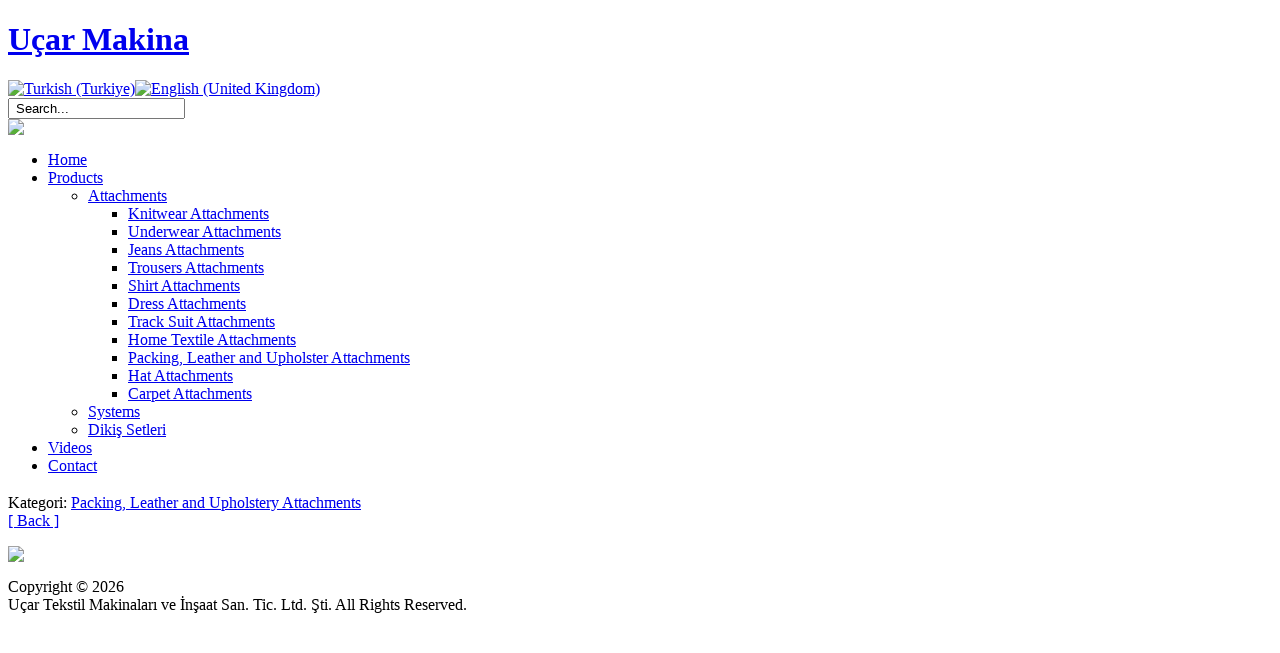

--- FILE ---
content_type: text/html; charset=utf-8
request_url: https://www.ucarmakina.com.tr/index.php/en/products/attachments/packing-leather-and-upholster-attachments/item/281-uma-269
body_size: 3723
content:
<!DOCTYPE html PUBLIC "-//W3C//DTD XHTML 1.0 Transitional//EN" "http://www.w3.org/TR/xhtml1/DTD/xhtml1-transitional.dtd">
<html xmlns="http://www.w3.org/1999/xhtml" xml:lang="en-gb" lang="en-gb">
<head>
  <base href="https://www.ucarmakina.com.tr/index.php/products/attachments/packing-leather-and-upholster-attachments/item/281-uma-269" />
  <meta http-equiv="content-type" content="text/html; charset=utf-8" />
  <meta name="robots" content="index, follow" />
  <meta name="keywords" content="uçar, ucar, uma, aparat, apere, makina, makine, otomat, sistem, tekstil, yedek parça, havalı, folder, attachment, binder, spare part, textile, tekstil, overlok, otomat" />
  <meta name="title" content="UMA-269" />
  <meta name="description" content="Tekstil Makinaları Aparat, Yedek Parça, Sistem ve Otomatları" />
  <meta name="generator" content="Joomla! 1.5 - Open Source Content Management" />
  <title>UMA-269</title>
  <link href="/favicon.ico" rel="shortcut icon" type="image/x-icon" />
  <link rel="stylesheet" href="/media/system/css/modal.css" type="text/css" />
  <link rel="stylesheet" href="https://www.ucarmakina.com.tr/components/com_k2/css/k2.css" type="text/css" />
  <link rel="stylesheet" href="https://www.ucarmakina.com.tr/components/com_djcatalog2/theme/css/djcatalog.css" type="text/css" />
  <link rel="stylesheet" href="https://www.ucarmakina.com.tr/components/com_djcatalog2/theme/js/slimbox-1.58/css/slimbox.css" type="text/css" />
  <link rel="stylesheet" href="/plugins/system/jv_zoom/style.css" type="text/css" />
  <link rel="stylesheet" href="https://www.ucarmakina.com.tr/templates/jv_dilo/jv_menus/jv_moomenu/jv.moomenu.css" type="text/css" />
  <link rel="stylesheet" href="/modules/mod_jflanguageselection/tmpl/mod_jflanguageselection.css" type="text/css" />
  <link rel="stylesheet" href="/modules/mod_rokajaxsearch/css/rokajaxsearch.css" type="text/css" />
  <link rel="stylesheet" href="/modules/mod_rokajaxsearch/themes/light/rokajaxsearch-theme.css" type="text/css" />
  <script type="text/javascript" src="https://www.ucarmakina.com.tr/templates/jv_dilo/js/jv.script.js.php"></script>
  <script type="text/javascript" src="/media/system/js/modal.js"></script>
  <script type="text/javascript" src="https://www.ucarmakina.com.tr/components/com_k2/js/k2.js"></script>
  <script type="text/javascript" src="https://www.ucarmakina.com.tr/components/com_djcatalog2/theme/js/djcatalog2.js"></script>
  <script type="text/javascript" src="https://www.ucarmakina.com.tr/components/com_djcatalog2/theme/js/slimbox-1.58/js/slimbox.js"></script>
  <script type="text/javascript" src="/plugins/system/jv_zoom/cloudzoom.js"></script>
  <script type="text/javascript" src="/modules/mod_rokajaxsearch/js/rokajaxsearch.js"></script>
  <script type="text/javascript">

		window.addEvent('domready', function() {

			SqueezeBox.initialize({});

			$$('a.modal').each(function(el) {
				el.addEvent('click', function(e) {
					new Event(e).stop();
					SqueezeBox.fromElement(el);
				});
			});
		});var K2RatingURL = 'https://www.ucarmakina.com.tr/'; window.addEvent('load',function(){
			if($$('.jv_zoom').length) {
			$$('.jv_zoom').each(function(item,i){
			new jvZoom({
				'id':i,				
				'zoom_width':'auto',
				'zoom_height':'auto'									
			});			
			});		
			}
		})window.addEvent((window.webkit) ? 'load' : 'domready', function() {
				window.rokajaxsearch = new RokAjaxSearch({
					'results': ' Results',
					'close': '',
					'websearch': 0,
					'blogsearch': 0,
					'imagesearch': 0,
					'videosearch': 0,
					'imagesize': 'MEDIUM',
					'safesearch': 'MODERATE',
					'search': ' Search...',
					'readmore': ' Read more...',
					'noresults': ' No results',
					'advsearch': ' Advanced search',
					'page': ' Page',
					'page_of': ' of',
					'searchlink': 'https://www.ucarmakina.com.tr/index.php?option=com_search&amp;view=search&amp;tmpl=component',
					'advsearchlink': 'https://www.ucarmakina.com.tr/index.php?option=com_search&amp;view=search',
					'uribase': 'https://www.ucarmakina.com.tr/',
					'limit': '15',
					'perpage': '5',
					'ordering': 'alpha',
					'phrase': 'any',
					'hidedivs': '',
					'includelink': 1,
					'viewall': ' View all results',
					'estimated': ' estimated',
					'showestimated': 1,
					'showpagination': 1,
					'showcategory': 0,
					'showreadmore': 0,
					'showdescription': 0
				});
			});
  </script>
  <script type="text/javascript" src="https://www.ucarmakina.com.tr/templates/jv_dilo/jv_menus/jv_moomenu/jv.moomenu.js"></script>

<link rel="stylesheet" href="https://www.ucarmakina.com.tr/templates/system/css/system.css" type="text/css" />
<link rel="stylesheet" href="https://www.ucarmakina.com.tr/templates/system/css/general.css" type="text/css" />
	    <link rel="stylesheet" href="https://www.ucarmakina.com.tr/templates/jv_dilo/css/template.css.php" type="text/css" />
		<script type="text/javascript">
		var baseurl = "https://www.ucarmakina.com.tr/";
		var jvpathcolor = 'https://www.ucarmakina.com.tr/templates/jv_dilo/css/colors/';
		var tmplurl = 'https://www.ucarmakina.com.tr/templates/jv_dilo/';
		var CurrentFontSize = parseInt('3');
	</script>
	<!--[if lte IE 6]>
	<link rel="stylesheet" href="https://www.ucarmakina.com.tr/templates/jv_dilo/css/ie6.css" type="text/css" />
	<script type="text/javascript" src="https://www.ucarmakina.com.tr/templates/jv_dilo/js/ie_png.js"></script>
	<script type="text/javascript">
	window.addEvent ('load', function() {
	   ie_png.fix('.png');
	});
	</script>
	<![endif]-->
	<!--[if lte IE 7]>
	<link rel="stylesheet" href="https://www.ucarmakina.com.tr/templates/jv_dilo//css/ie7.css" type="text/css" />
	<![endif]-->
</head>
<body id="bd" class="fs3  ">

<div id="jv-wrapper">
	<div id="jv-wrapper-inner">

	<div id="jv-header"  class="clearfix">
		<div class="jv-wrapper">
			<div id="jv-header-inner">
				<div id="jv-logo">
                    <h1 class="png"><a href="https://www.ucarmakina.com.tr/" title="Uçar Makina">
                          <span>Uçar Makina</span></a>
                    </h1>
       			</div>
									<div id="jv-search"><div id="jflanguageselection"><div class="rawimages"><span><a href="https://www.ucarmakina.com.tr/index.php/tr/urunler/aparat/ambalaj-deri-ve-doeeme-aparatlar?view=item&amp;id=281%3Auma-269"><img src="/components/com_joomfish/images/flags/tr.gif" alt="Turkish (Turkiye)" title="Turkish (Turkiye)" /></a></span><span id="active_language"><a href="https://www.ucarmakina.com.tr/index.php/en/products/attachments/packing-leather-and-upholster-attachments?view=item&amp;id=281%3Auma-269"><img src="/components/com_joomfish/images/flags/en.gif" alt="English (United Kingdom)" title="English (United Kingdom)" /></a></span></div></div><!--JoomFish V2.1.6 (Twinkle)-->
<!-- &copy; 2003-2011 Think Network, released under the GPL. -->
<!-- More information: at http://www.joomfish.net -->
<form name="rokajaxsearch" id="rokajaxsearch" class="light" action="https://www.ucarmakina.com.tr/" method="get">
<div class="rokajaxsearch">
	<div class="roksearch-wrapper">
		<input id="roksearch_search_str" name="searchword" type="text" class="inputbox" value=" Search..." />
	</div>
	<input type="hidden" name="searchphrase" value="any"/>
	<input type="hidden" name="limit" value="20" />
	<input type="hidden" name="ordering" value="alpha" />
	<input type="hidden" name="view" value="search" />
	<input type="hidden" name="Itemid" value="99999999" />
	<input type="hidden" name="option" value="com_search" />

	
	<div id="roksearch_results"></div>
</div>
<div id="rokajaxsearch_tmp" style="visibility:hidden;display:none;"></div>
</form></div>
								<a href="http://magaza.ucarmakina.com.tr"><img src="/images/sanal-magaza-logo.png"></a>
				</div>
		</div>
	</div>
	
	<div id="jv-mainmenu" >
		<div class="jv-wrapper">
			<div id="jv-mainmenu-inner">
				<div class="menusys_moo"><ul id="menusys_moo"><li class="first-item"><a href="/index.php/en/home"  class=' item' id="menusys1" title="Home"><span class="menusys_name">Home</span></a></li><li class=" hasChild"><a href="/index.php/en/products"  class=' active' id="menusys96" title="Products"><span class="menusys_name">Products</span></a><ul><li class="first-item hasChild"><a href="/index.php/en/products/attachments"  class=' active' id="menusys78" title="Attachments"><span class="menusys_name">Attachments</span></a><ul><li class="first-item"><a href="/index.php/en/products/attachments/knitwear-attachments"  class=' item' id="menusys80" title="Knitwear Attachments"><span class="menusys_name">Knitwear Attachments</span></a></li><li class=""><a href="/index.php/en/products/attachments/underwear-attachments"  class=' item' id="menusys81" title="Underwear Attachments"><span class="menusys_name">Underwear Attachments</span></a></li><li class=""><a href="/index.php/en/products/attachments/jeans-attachments"  class=' item' id="menusys82" title="Jeans Attachments"><span class="menusys_name">Jeans Attachments</span></a></li><li class=""><a href="/index.php/en/products/attachments/trousers-attachments"  class=' item' id="menusys83" title="Trousers Attachments"><span class="menusys_name">Trousers Attachments</span></a></li><li class=""><a href="/index.php/en/products/attachments/shirt-attachments"  class=' item' id="menusys84" title="Shirt Attachments"><span class="menusys_name">Shirt Attachments</span></a></li><li class=""><a href="/index.php/en/products/attachments/dress-attachments"  class=' item' id="menusys86" title="Dress Attachments"><span class="menusys_name">Dress Attachments</span></a></li><li class=""><a href="/index.php/en/products/attachments/track-suit-attachments"  class=' item' id="menusys87" title="Track Suit Attachments"><span class="menusys_name">Track Suit Attachments</span></a></li><li class=""><a href="/index.php/en/products/attachments/home-textile-attachments"  class=' item' id="menusys89" title="Home Textile Attachments"><span class="menusys_name">Home Textile Attachments</span></a></li><li class=""><a href="/index.php/en/products/attachments/packing-leather-and-upholster-attachments"  class=' active' id="menusys91" title="Packing, Leather and Upholster Attachments"><span class="menusys_name">Packing, Leather and Upholster Attachments</span></a></li><li class=""><a href="/index.php/en/products/attachments/hat-attachments"  class=' item' id="menusys92" title="Hat Attachments"><span class="menusys_name">Hat Attachments</span></a></li><li class="last-item"><a href="/index.php/en/products/attachments/carpet-attachments"  class=' item' id="menusys93" title="Carpet Attachments"><span class="menusys_name">Carpet Attachments</span></a></li></ul></li><li class=""><a href="/index.php/en/products/systems"  class=' item' id="menusys102" title="Systems"><span class="menusys_name">Systems</span></a></li><li class="last-item"><a href="/index.php/en/products/dikis-setleri"  class=' item' id="menusys103" title="Dikiş Setleri"><span class="menusys_name">Dikiş Setleri</span></a></li></ul></li><li class=""><a href="/index.php/en/component/k2/latest"  class=' item' id="menusys94" title="Videos"><span class="menusys_name">Videos</span></a></li><li class="last-item"><a href="/index.php/en/contact"  class=' item' id="menusys95" title="Contact"><span class="menusys_name">Contact</span></a></li></ul></div>			</div>
		</div>	
	</div>
					 
	
	
		
	  
	
	
	<!-- MAINBODY -->
	<div id="jv-mainbody" class="clearfix">
		<div class="jv-wrapper">
			<div id="jv-mainbody-inner">

				<!-- CONTAINER -->
				<div id="jv-container-full" class="clearfix">
                    
					<div id="jv-content">
						<div id="jv-content-inner">
						
								                                
                                <div id="jv-component" class="clearfix">
                                    
                                    
<div id="djcatalog" class="djcatalog">
<div class="djcat_item">
	<div class="djcat_item_in">
		<div class="clear"></div>
		
		<div class="djcat_title">
	        <h3></h3>
	    </div>
		        <div class="djcat_text">
        				<div class="djcat_category">
			 Kategori: <a href="/index.php/en/products/attachments/packing-leather-and-upholster-attachments"><span class="djcat_category">Packing, Leather and Upholstery Attachments</span></a> 
				        	</div>
<a href="#" onclick="history.go(-1); return false;">[ Back ]</a>
						        				            <div class="djcat_description">
                <p><img src="/images/stories/urunler/UMA-269.Kt.jpg" border="0" /></p>            </div>
        </div>
		<div class="clear"></div>
    </div>
	<div class="clearfix clr clear"> </div>
</div>
</div>


                                </div>
    
                               								
								
														</div>
					</div>
					
					
					
				</div>
				<!-- END CONTAINER -->
			

            </div>
        </div>
    </div>
	<!-- END MAINBODY -->

	
    <div id="jv-bottom" class="clearfix">
		<div id="jv-bottom-inner">
			<div class="jv-wrapper">
									

				<div id="jv-userwrap7" class="clearfix">
					<div class="jv-wrapper">
						<div id="jv-userwrap7-inner">
							<div id="jv-footer">
								<div id="jv-footer-inner"><div>Copyright &#169; 2026</div>
<div> Uçar Tekstil Makinaları ve İnşaat San. Tic. Ltd. Şti. All Rights Reserved.</div></div>
							</div>
							
							</div>
						</div>
					</div>
				</div>

			</div>
		</div>
	</div>

</div>
<!-- Yandex.Metrika counter -->
<script type="text/javascript">
    (function (d, w, c) {
        (w[c] = w[c] || []).push(function() {
            try {
                w.yaCounter32384460 = new Ya.Metrika({
                    id:32384460,
                    clickmap:true,
                    trackLinks:true,
                    accurateTrackBounce:true
                });
            } catch(e) { }
        });

        var n = d.getElementsByTagName("script")[0],
            s = d.createElement("script"),
            f = function () { n.parentNode.insertBefore(s, n); };
        s.type = "text/javascript";
        s.async = true;
        s.src = "https://mc.yandex.ru/metrika/watch.js";

        if (w.opera == "[object Opera]") {
            d.addEventListener("DOMContentLoaded", f, false);
        } else { f(); }
    })(document, window, "yandex_metrika_callbacks");
</script>
<noscript><div><img src="https://mc.yandex.ru/watch/32384460" style="position:absolute; left:-9999px;" alt="" /></div></noscript>
<!-- /Yandex.Metrika counter -->

			<script type="text/javascript">
			var gaJsHost = (("https:" == document.location.protocol) ? "https://ssl." : "http://www.");
			document.write(unescape("%3Cscript src='" + gaJsHost + "google-analytics.com/ga.js' type='text/javascript'%3E%3C/script%3E"));
			</script>
			<script type="text/javascript">
			try {
			var pageTracker = _gat._getTracker("UA-22608461-1");
			pageTracker._trackPageview();
			} catch(err) {}</script>
			</body>
</html>